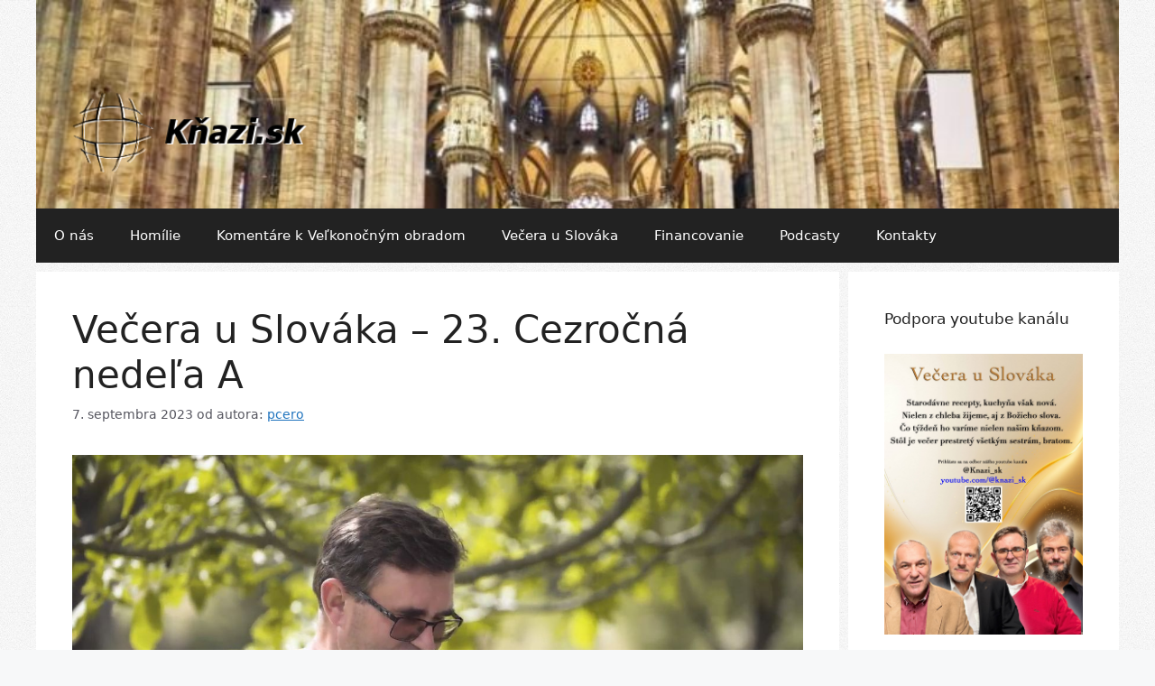

--- FILE ---
content_type: text/html; charset=UTF-8
request_url: https://pcero.sk/myslienky/generovanie.php
body_size: 259
content:
<!DOCTYPE html PUBLIC "-//W3C//DTD XHTML 1.0 Transitional//EN" "http://www.w3.org/TR/xhtml1/DTD/xhtml1-transitional.dtd">
<html xmlns="http://www.w3.org/1999/xhtml">
<head>
<meta http-equiv="Content-Type" content="text/html; charset=utf-8" />
<title>Untitled Document</title>
</head>

<body>
<p>&quot;Mária nič nerobí napoly.&quot;<br /> 
  (Sv. Ján Bosco)<br />
  <a href="http://pcero.sk" target="_blank"><img src="http://pcero.sk/myslienky/mini.png" border="0" /></a></p>
</body>
</html>
